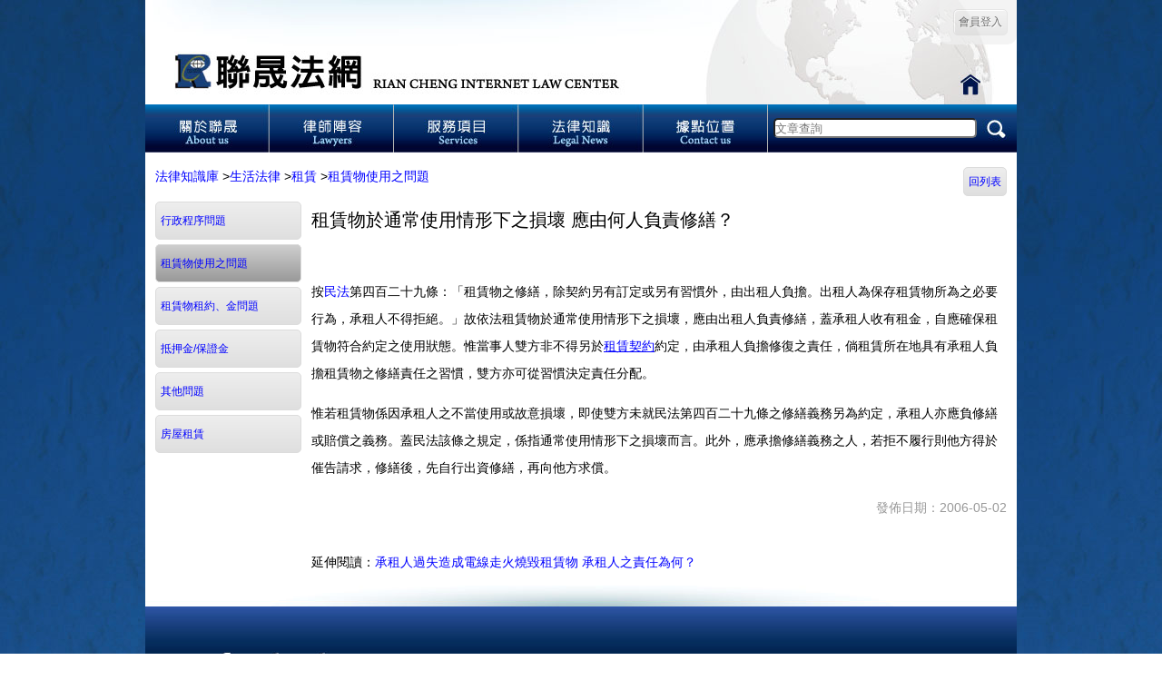

--- FILE ---
content_type: text/html; charset=utf-8
request_url: https://www.rclaw.com.tw/post-99-438
body_size: 5834
content:
<!DOCTYPE html>
<html>
<head>
<meta charset="utf-8">
<meta name="viewport" content="width=device-width, initial-scale=1">
<!--<meta name="viewport" content="height = [pixel_value | device-height] ,width = [pixel_value | device-width ] ,initial-scale = float_value ,minimum-scale = float_value ,maximum-scale = float_value ,user-scalable = [yes | no] ,target-densitydpi = [dpi_value | device-dpi | high-dpi | medium-dpi | low-dpi]"/>-->
<meta name="Generator" content="Generator">
<meta name="Keywords" content="律師事務所,傳票,存證信函,強制執行,假扣押,法律諮詢,離婚,援交,車禍,兒少性交易,法律顧問,法律顧問,許盟志,韓忞璁,陳嘉文,台中律師,台北律師,彰化律師,高雄律師,台南律師,">
<meta name="Description" content="聯晟法網設立於2002年，分享超過5000篇律師撰寫的法律知識文章，擁有擅長離婚監護、債務繼承、土地工程糾紛律師，許盟志律師、韓忞璁律師、陳嘉文律師以專業豐富經驗協助您所遇到的法律問題！">
<meta name="Distribution" content="Taiwan">
<meta name="msvalidate.01" content="Msvalidate">
<meta name="Robots" content="Robots">
<meta name=google-site-verification content=Mexg6agPRRya4fl9_1Fm52xydF-_v5qvKpwFE_r_AE4 /><meta name=
<meta http-equiv=Content-Type content=text/html; charset=utf-8>

<title>法律知識庫 聯晟法律 - 免費法律諮詢 北中南律師線上把關權益！</title>
<link href="css/member/zh_tw/main.css?v=2" rel="stylesheet" type="text/css">
<script type="text/javascript" src="java_script/member/zh_tw/keynum.js"></script>
<script type="text/javascript" src="java_script/member/zh_tw/ajaxSend.js"></script>
<script type="text/javascript" src="java_script/member/zh_tw/chkadd.js"></script>
<script type="text/javascript" src="java_script/member/zh_tw/jquery-1_11_2/jquery.min.js"></script>

<link href="java_script/member/zh_tw/treeview/jquery.treeview.css" rel="stylesheet" type="text/css">
<!--<link href="java_script/member/zh_tw/treeview/screen.css" rel="stylesheet" type="text/css">-->
<script type="text/javascript" src="java_script/member/zh_tw/treeview/jquery.js"></script>
<script type="text/javascript" src="java_script/member/zh_tw/treeview/jquery.treeview.js"></script>
<script type="text/javascript" src="java_script/member/zh_tw/treeview/jquery.cookie.js"></script>

<script>
function MM_preloadImages() { //v3.0
  var d=document; if(d.images){ if(!d.MM_p) d.MM_p=new Array();
    var i,j=d.MM_p.length,a=MM_preloadImages.arguments; for(i=0; i<a.length; i++)
    if (a[i].indexOf("#")!=0){ d.MM_p[j]=new Image; d.MM_p[j++].src=a[i];}}
}
function MM_swapImgRestore() { //v3.0
  var i,x,a=document.MM_sr; for(i=0;a&&i<a.length&&(x=a[i])&&x.oSrc;i++) x.src=x.oSrc;
}
function MM_findObj(n, d) { //v4.01
  var p,i,x;  if(!d) d=document; if((p=n.indexOf("?"))>0&&parent.frames.length) {
    d=parent.frames[n.substring(p+1)].document; n=n.substring(0,p);}
  if(!(x=d[n])&&d.all) x=d.all[n]; for (i=0;!x&&i<d.forms.length;i++) x=d.forms[i][n];
  for(i=0;!x&&d.layers&&i<d.layers.length;i++) x=MM_findObj(n,d.layers[i].document);
  if(!x && d.getElementById) x=d.getElementById(n); return x;
}

function MM_swapImage() { //v3.0
  var i,j=0,x,a=MM_swapImage.arguments; document.MM_sr=new Array; for(i=0;i<(a.length-2);i+=3)
   if ((x=MM_findObj(a[i]))!=null){document.MM_sr[j++]=x; if(!x.oSrc) x.oSrc=x.src; x.src=a[i+2];}
}
function golink(str){
  	if(str!=''){
		var run=true;
		if(str=='Logout'){
			if(!confirm("是否確定登出？")){
				run=false;
			}
		}
		if(run){
			//post_to_url(str,'_top', {'mainAction':'member','subAction':str});
			window.location.href=str;
		}
	}
}
function golink2(str,id){
  	if(str!="" && id!=""){	
		var strUrl="-"+id;
		//post_to_url(str+strUrl,'_top', {'mainAction':'member','subAction':str,'id':id});
		window.location.href=str+strUrl;
	}
}
function golink3(str,id,id2){
  	if(str!="" && id!=""){
		var strUrl="-"+id+"-"+id2;
		//post_to_url(str+strUrl,'_top', {'mainAction':'member','subAction':str,'id':id,'id2':id2});
		window.location.href=str+strUrl;
	}
}
function golink_page(str){
  	if(str!=""){
		//post_to_url(str,'_top', {'mainAction':'member','subAction':str,'ToPage':$("#ToPage").val()});
		var strUrl="-p-"+$("#ToPage").val();//*******************+++
		window.location.href=str+strUrl;
	}
}
function golink2_page(str,id){
  	if(str!=""){
		//post_to_url(str,'_top', {'mainAction':'member','subAction':str,'id':id,'ToPage':$("#ToPage").val(),'txt':$("#txt").val()});
		var strUrl="-"+id+"-p-"+$("#ToPage").val()+"-t-"+encodeURIComponent($("#txt").val());//**************++
		//alert("golink2_page="+strUrl);
		window.location.href=str+strUrl;
	}
}
function golink3_page(str,id,id2){
  	if(str!=""){	
		var strUrl="-"+id+"-"+id2+"-p-"+$("#ToPage").val()+"-t-"+encodeURIComponent($("#txt").val());//**************;++
		//post_to_url(str+strUrl,'_top', {'mainAction':'member','subAction':str,'id':id,'id2':id2,'ToPage':$("#ToPage").val(),'txt':$("#txt").val()});
		//alert("golink3_page="+strUrl);
		window.location.href=str+strUrl;
	}
}
function golink_sel(str){
	//alert(str);
	if($("#txt").val()!=''){
		if(str=='pleadings' || str=='pleadingsList'){//書狀查詢
			str='pleadingsList';
		}else{//文章查詢
			str='postList';
		}
		//post_to_url(str,'_top', {'mainAction':'member','subAction':str,'txt':$("#txt").val()});
		var strUrl="-t-"+encodeURIComponent($("#txt").val());//**************
		window.location.href=str+strUrl;
	}else{
		alert("請輸入查詢內容");
	}
}
function golink_sel2(str){
	if(str!="" && $("#txt2").val()!=''){
		//post_to_url(str,'_top', {'mainAction':'member','subAction':str,'txt':$("#txt2").val()});
		var strUrl="-t-"+encodeURIComponent($("#txt2").val());//**************
		window.location.href=str+strUrl;
	}
}
function index(){
	location.href="index";
}
function goLogin(){
	if(confirm("請先登入，是否前往登入或加入(免費)？")){
		golink("loginIndex");
	}
}
</script>
</head>
<!--<body oncontextmenu="window.event.returnValue=false;">-->
<body onLoad="MM_preloadImages('images/member/zh_tw/home/home_02_1.jpg','images/member/zh_tw/home/home_03_1.jpg','images/member/zh_tw/home/home_04_1.jpg','images/member/zh_tw/home/home_05_1.jpg','images/member/zh_tw/home/home_06_1.jpg','images/member/zh_tw/home/home_49_1.jpg')">
<center>
<table width="960" border="0" cellspacing="0" cellpadding="0">
<tbody><tr bgcolor="#FFFFFF">
<td>
	<!-- Content Start -->    
	<div class="div_header">
    <table border="0" align="center" cellpadding="0" cellspacing="0">
        <tbody>
          <tr>
            <td style="background-image:url(images/member/zh_tw/home/home_01.jpg); background-repeat:no-repeat; width:960px; height:115px;" valign="top">
                <!--<a href="index" target="_top"><img src="images/member/zh_tw/home/home_01.jpg" width="960" height="115" alt="聯晟法網"/></a>-->
                <table width="100%" border="0" cellspacing="0" cellpadding="0">
                <tr>
                <!--<td valign="top"><div class="div_login_info" style="background-color:#E4E4E4; color:#F00;">聯晟法網新站已上線，原<a href="http://rclaw.com.tw" target="_blank" style="color:#F00; font-weight:700;">舊網站</a>更新服務至2017年7月31日止，請注意資料備份！</div></td>-->
                <td height="50" valign="top">
                <div class="div_login_info">
                                 	<a href="javascript:;" class="div_logout" onClick="golink('loginIndex')">會員登入</a>
                                </div>                
                </td></tr>
                <tr><td height="65">
                <div style="width:100%; height:100%; cursor:pointer;" onClick="index()"></div>
                </td></tr>
                </table>
            </td>
          </tr>
          <tr>
            <td align="center" valign="top"><table width="70%" border="0" cellspacing="0" cellpadding="0">
              <tbody>
                <tr>
                  <th scope="col"><a href="javascript:;" onClick="golink('aboutUs')" onMouseOut="MM_swapImgRestore()" onMouseOver="MM_swapImage('Image3','','images/member/zh_tw/home/home_02_1.jpg',1)"><img src="images/member/zh_tw/home/home_02.jpg" alt="關於聯晟" width="137" height="53" id="Image3"></a></th>
                  <th scope="col"><a href="javascript:;" onClick="golink('lawyers')" onMouseOut="MM_swapImgRestore()" onMouseOver="MM_swapImage('Image4','','images/member/zh_tw/home/home_03_1.jpg',1)"><img src="images/member/zh_tw/home/home_03.jpg" alt="律師陣容" width="138" height="53" id="Image4"></a></th>
                  <th scope="col"><a href="javascript:;" onClick="golink('services')" onMouseOut="MM_swapImgRestore()" onMouseOver="MM_swapImage('Image5','','images/member/zh_tw/home/home_04_1.jpg',1)"><img src="images/member/zh_tw/home/home_04.jpg" alt="服務項目" width="137" height="53" id="Image5"></a></th>
                  <th scope="col"><a href="javascript:;" onClick="golink('post')" onMouseOut="MM_swapImgRestore()" onMouseOver="MM_swapImage('Image6','','images/member/zh_tw/home/home_05_1.jpg',1)"><img src="images/member/zh_tw/home/home_05.jpg" alt="法律知識" width="137" height="53" id="Image6"></a></th>
                  <th scope="col"><a href="javascript:;" onClick="golink('contactUs')" onMouseOut="MM_swapImgRestore()" onMouseOver="MM_swapImage('Image7','','images/member/zh_tw/home/home_06_1.jpg',1)"><img src="images/member/zh_tw/home/home_06.jpg" alt="據點位置" width="138" height="53" id="Image7"></a></th>
                  
                  <th scope="col" style="background-image:url(images/member/zh_tw/home/home_07.jpg); background-repeat:no-repeat;"><input type="text" id="txt" name="txt" class="header_sel_btn" placeholder="文章查詢" value=""></th>
                  
                  <th scope="col"><a href="javascript:;" onClick="golink_sel('post')"><img src="images/member/zh_tw/home/home_08.jpg" width="39" height="53" alt="文章搜尋"/></a></th>
                  </tr>
                </tbody>
              </table></td>
          </tr>
		</tbody>
	</table>
    </div>
<table width="100%" border="0" cellspacing="0" cellpadding="0">
<tbody><tr>
<!--左邊區域********************************************************************************************************************************************-->
	<td width="0" valign="top" align="left">
	
	</td>
<!--左邊區域********************************************************************************************************************************************end-->  
<!--右邊區域********************************************************************************************************************************************-->      
	<td valign="top" align="center"> 
	<div class="div_main">
<table border="0" cellpadding="0" cellspacing="1" width="100%" class="table_post" style="text-align:left;">
<tr><td colspan="2" style="padding-left:10px;">
	<a href="javascript:;" onclick="golink('post')">法律知識庫</a>
        ><a href="javascript:;" onclick="golink2('post',27)">生活法律</a>
        ><a href="javascript:;" onclick="golink2('post',74)">租賃</a>
        ><a href="javascript:;" onclick="golink2('post',99)">租賃物使用之問題</a>
        
    
    <div style="float:right; padding-right:10px;"><a href="javascript:void(0);" onclick="golink2('post',99)" class="divBack">回列表</a></div>
    
</td></tr>
<tr valign="top">
    <td class="td_post_menu">
                    	<div class="divCtrl" onclick="golink2('post',98)"><a href="javascript:;">行政程序問題</a></div>
                	<div class="divCtrl_over" onclick="golink2('post',99)"><a href="javascript:;">租賃物使用之問題</a></div>
                	<div class="divCtrl" onclick="golink2('post',100)"><a href="javascript:;">租賃物租約、金問題</a></div>
                	<div class="divCtrl" onclick="golink2('post',101)"><a href="javascript:;">抵押金/保證金</a></div>
                	<div class="divCtrl" onclick="golink2('post',102)"><a href="javascript:;">其他問題</a></div>
                	<div class="divCtrl" onclick="golink2('post',103)"><a href="javascript:;">房屋租賃</a></div>
                </td>
    <td>
    	        <div class="div_postMain">
                                    	<div class="div_postTitle">租賃物於通常使用情形下之損壞 應由何人負責修繕？</div>
                <script>$("title").html("租賃物於通常使用情形下之損壞 應由何人負責修繕？ - "+$("title").html());</script>
                <iframe src="https://www.facebook.com/plugins/like.php?href=http%3A%2F%2Fwww.facebook.com%2Fpages%2F%25E8%2581%25AF%25E6%2599%259F%25E6%25B3%2595%25E7%25B6%25B2-%25E8%2581%25AF%25E6%2599%259F%25E6%25B3%2595%25E5%25BE%258B%25E4%25BA%258B%25E5%258B%2599%25E6%2589%2580%2F202887736410090&amp;send=false&amp;layout=standard&amp;width=450&amp;show_faces=false&amp;action=like&amp;colorscheme=light&amp;font&amp;height=35" scrolling="no" frameborder="0" style="border:none; overflow:hidden; width:450px; height:25px;" allowtransparency="true"></iframe>
            	<div class="div_postContent"><p>按<a href="http://law.moj.gov.tw/Law/LawSearchResult.aspx?p=A&amp;k1=%e6%b0%91%e6%b3%95&amp;t=E1F1A1&amp;TPage=1" target="_blank">民法</a>第四百二十九條：「租賃物之修繕，除契約另有訂定或另有習慣外，由出租人負擔。出租人為保存租賃物所為之必要行為，承租人不得拒絕。」故依法租賃物於通常使用情形下之損壞，應由出租人負責修繕，蓋承租人收有租金，自應確保租賃物符合約定之使用狀態。惟當事人雙方非不得另於<a href="/postList-t-租賃契約"><u>租賃契約</u></a>約定，由承租人負擔修復之責任，倘租賃所在地具有承租人負擔租賃物之修繕責任之習慣，雙方亦可從習慣決定責任分配。 　</p>

<p>惟若租賃物係因承租人之不當使用或故意損壞，即使雙方未就民法第四百二十九條之修繕義務另為約定，承租人亦應負修繕或賠償之義務。蓋民法該條之規定，係指通常使用情形下之損壞而言。此外，應承擔修繕義務之人，若拒不履行則他方得於催告請求，修繕後，先自行出資修繕，再向他方求償。</p>
</div>
                <div class="div_postDate">發佈日期：2006-05-02</div>
                       
                                    	<div>延伸閱讀：<a href="javascript:;" onclick="golink3('post',99,439)">承租人過失造成電線走火燒毀租賃物 承租人之責任為何？</a></div>
                       
                    </div>            
            </td>
</tr>
</table>
</div>
	</td>
<!--右邊區域********************************************************************************************************************************************end-->
</tr>
</tbody></table><div class="blank"></div>
		<div class="div_copyRight">
		<table border="0" align="center" cellpadding="0" cellspacing="0">
        <tbody>
          <tr>
            <th scope="row"><table width="100%" border="0" align="center" cellpadding="0" cellspacing="0">
              <tbody>
                <tr>
                  <th scope="row"><img src="images/member/zh_tw/home/home_48.jpg" width="51" height="189" alt=""/></th>
                  <td>
                  <a href="https://www.facebook.com/rclawfans" target="_blank" onMouseOut="MM_swapImgRestore()" onMouseOver="MM_swapImage('Image37','','images/member/zh_tw/home/home_49_1.jpg',1)"><img src="images/member/zh_tw/home/home_49.jpg" alt="" width="189" height="189" id="Image37"></a>
                  </td>
                  <td style="background-image:url(images/member/zh_tw/home/home_50.jpg); width:720px; height:189px;">
                  <div class="copyright_item_left">|</div>
                  <div class="copyright_item"><a href="http://blog.xuite.net/rclaw_pa/twblog" target="_blank">部落格</a></div>
                  <div class="copyright_item">|</div>
                  <div class="copyright_item"><a href="javascript:;" onclick="golink('privacy')">隱私權政策</a></div>
                  <div class="copyright_item">|</div>
                  <div class="copyright_item"><a href="javascript:;" onclick="golink('proprietary')">著作權聲明</a></div>
                  <div class="copyright_item">|</div>
                  <div class="copyright_item"><a href="javascript:;" onclick="golink('office')">全台事務所資訊</a></div>
                  </td>
                </tr>
              </tbody>
            </table></th>
          </tr>
          </tbody>
        </table>
       	<table border="0" align="center" cellpadding="0" cellspacing="0">
        <tr>
          <td align="center" valign="middle" bgcolor="#FFFFFF" style="font-size: 14px; font-family: '微軟正黑體 Light';">
          本網站為聯晟法律事務所之提供相關訊息及聯絡，不得視為聯晟法律事務所已為要約或承諾。<br>
          COPYRIGHT© 2002 版權所有  聯晟法律事務所│ 網頁設計 <a href="http://www.ilinux.com.tw" target="_blank" style="color:#000;">iLinux</a></td>
        </tr>
        </table>
        <br /><br />
		</div>    
  </td></tr>
</tbody></table>
</center>
<script defer src="https://static.cloudflareinsights.com/beacon.min.js/vcd15cbe7772f49c399c6a5babf22c1241717689176015" integrity="sha512-ZpsOmlRQV6y907TI0dKBHq9Md29nnaEIPlkf84rnaERnq6zvWvPUqr2ft8M1aS28oN72PdrCzSjY4U6VaAw1EQ==" data-cf-beacon='{"version":"2024.11.0","token":"2dcf804dfa4546a8b45e69f28b8f17b1","r":1,"server_timing":{"name":{"cfCacheStatus":true,"cfEdge":true,"cfExtPri":true,"cfL4":true,"cfOrigin":true,"cfSpeedBrain":true},"location_startswith":null}}' crossorigin="anonymous"></script>
</body>
</html>
<script type="text/javascript">
  var _gaq = _gaq || [];
  _gaq.push(['_setAccount', 'UA-33102040-1']);
  _gaq.push(['_setDomainName','www.rclaw.com.tw']);
  _gaq.push(['_trackPageview']);
  (function() {
	var ga = document.createElement('script'); ga.type = 'text/javascript'; ga.async = true;
	ga.src = ('https:' == document.location.protocol ? 'https://ssl' : 'http://www') + '.google-analytics.com/ga.js';
	var s = document.getElementsByTagName('script')[0]; s.parentNode.insertBefore(ga, s);
  })();
</script>


--- FILE ---
content_type: application/javascript
request_url: https://www.rclaw.com.tw/java_script/member/zh_tw/keynum.js
body_size: 1324
content:
//GET轉POST
function post_to_url(path,targets, params) {
  	var form = document.createElement("form");
  	form.setAttribute("method", "post");
  	if(targets!=""){
  		form.setAttribute("target", targets);
  	}
  	form.setAttribute("action", path);
  	form.setAttribute("name", "newForm");
  	form.setAttribute("id", "newForm");
  	for(var key in params) {        
   	 	var hiddenField = document.createElement("input");        
    	hiddenField.setAttribute("type", "hidden");        
    	hiddenField.setAttribute("name", key);         
    	hiddenField.setAttribute("value", params[key]);        
    	form.appendChild(hiddenField);    
  	}
  	document.body.appendChild(form);
  	form.submit();
  	document.body.removeChild(document.getElementById("newForm"));
}
function chgMoneyBigInnerHtml(arg,addr){ //位置呼叫innerHTML
    abc=chgMoneyBigMoney(arg,addr);
}

function chgMoney2Big1(arg,addr){ //位置呼叫input
	var obj = document.getElementById(arg);
	var obj = document.getElementById(arg);
    var money1 = obj.value;
    abc=chgMoneyBigMoney(money1,addr);
}
function chgMoney2Big(arg,addr){ //位置呼叫input
    var retval="",retval1="",dec = "點";;
	var obj = document.getElementById(arg);
	if(obj.value!=""){
	    if(!isNaN(obj.value)){
	        var tt =obj.value.split(".");
	        if(tt.length<=2){
	            var  money1= (parseFloat(obj.value)).toFixed(0);
                var ar = money1.split(".");
                if(ar.length==2){
                    retval1 = dec + chgMoneyBigMoney(ar[1],addr);//如果有小數點,先處裡小數點
                }
                retval=chgMoneyBigMoney(ar[0],addr)+retval1;
            }
        }
    }
    document.getElementById(addr).innerHTML = retval;  
}
function chgMoneyBigMoney(num,addr){
    var char = new Array("零","一","二","三","四","五","六","七","八","九");
    var dw = new Array("","十","佰","仟","","萬","億","兆");
    var retval = "";
    var retval1="";
    var str=new Array();
    var out=new Array();
    if(num == 0){ 
        retval = '零';
    }
    else{
        if(num != ""){
            str=num.split("");
            str.reverse(); 
            for(i=0;i<str.length;i++){
                out[i] = char[str[i]];
                if(str[i]!="0"){
                    out[i] += dw[i%4];
                }
                if(parseInt(str[i]+str[i-1],10) == 0){
                    out[i] = "";
                }
                if((i%4) == 0){
                    out[i] += dw[4+Math.floor(i/4)];
                }
            }
            out.reverse();
            retval = out.join("")+retval1;
        }
        retval=retval.replace(new RegExp("億萬","g"),"億");
        retval=retval.replace(new RegExp("零萬","g"),"萬");
        retval=retval.replace(new RegExp("一十","g"),"十");
    }
    return retval;
}
function chgMoneyBigMoney1(money,addr){ //金額小寫轉成大寫
	var Big,Num,str
	str="";
	if(money!=""){
		if(!isNaN(money)){
			if(money.length<70){
				Big = new Array("元","十","佰","仟","萬","十","佰","仟","億","十","佰","仟","兆","十","佰","仟","京","十","佰","仟","垓","十","佰","仟","秭","十","佰","仟","穰","十","佰","仟","溝","十","佰","仟","澗","十","佰","仟","正","十","佰","仟","載","十","佰","仟","極","十","佰","仟","恆河沙","十","佰","仟","阿僧祇","十","佰","仟","那由他","十","佰","仟","不可思議","十","佰","仟","無量大數")
				Num = new Array("零","一","二","三","四","五","六","七","八","九")
				for(i=1;i<money.length+1;i++){
				    if(Num[money.substr(i-1,1)]!="零"){
				        if(Big[money.length-i]=="十"){
				            if(i==1){
				                if(Num[money.substr(i-1,1)]!="一"){
				                    str += Num[money.substr(i-1,1)];
				                }
				            }
				            else{
				                str += Num[money.substr(i-1,1)];
				            }
					    }
					    else{
					        str += Num[money.substr(i-1,1)];
					    }
					    
					    str += Big[money.length-i];
					}
					else{
					    if(Big[money.length-i]!="十" && Big[money.length-i]!="佰" && Big[money.length-i]!="仟"){
					        if(((money.length)>=69) && ((Big[money.length-i]=="元") | (Big[money.length-i]=="無量大數"))){
					            str += Big[money.length-i];
					        }
					        else if(((money.length)>=65) && ((money.length)<69) && ((Big[money.length-i]=="元") | (Big[money.length-i]=="不可思議"))){
					            str += Big[money.length-i];
					        }
					        else if(((money.length)>=61) && ((money.length)<65) && ((Big[money.length-i]=="元") | (Big[money.length-i]=="那由他"))){
					            str += Big[money.length-i];
					        }
					        else if(((money.length)>=57) && ((money.length)<61) && ((Big[money.length-i]=="元") | (Big[money.length-i]=="阿僧祇"))){
					            str += Big[money.length-i];
					        }
					        else if(((money.length)>=53) && ((money.length)<57) && ((Big[money.length-i]=="元") | (Big[money.length-i]=="恆河沙"))){
					            str += Big[money.length-i];
					        }
					        else if(((money.length)>=49) && ((money.length)<53) && ((Big[money.length-i]=="元") | (Big[money.length-i]=="極"))){
					            str += Big[money.length-i];
					        }
					        else if(((money.length)>=45) && ((money.length)<49) && ((Big[money.length-i]=="元") | (Big[money.length-i]=="載"))){
					            str += Big[money.length-i];
					        }
					        else if(((money.length)>=41) && ((money.length)<45) && ((Big[money.length-i]=="元") | (Big[money.length-i]=="正"))){
					            str += Big[money.length-i];
					        }
					        else if(((money.length)>=37) && ((money.length)<41) && ((Big[money.length-i]=="元") | (Big[money.length-i]=="澗"))){
					            str += Big[money.length-i];
					        }
					        else if(((money.length)>=33) && ((money.length)<37) && ((Big[money.length-i]=="元") | (Big[money.length-i]=="溝"))){
					            str += Big[money.length-i];
					        }
					        else if(((money.length)>=29) && ((money.length)<33) && ((Big[money.length-i]=="元") | (Big[money.length-i]=="穰"))){
					            str += Big[money.length-i];
					        }
					        else if(((money.length)>=25) && ((money.length)<29) && ((Big[money.length-i]=="元") | (Big[money.length-i]=="秭"))){
					            str += Big[money.length-i];
					        }
					        else if(((money.length)>=21) && ((money.length)<25) && ((Big[money.length-i]=="元") | (Big[money.length-i]=="垓"))){
					            str += Big[money.length-i];
					        }
					        else if(((money.length)>=17) && ((money.length)<21) && ((Big[money.length-i]=="元") | (Big[money.length-i]=="京"))){
					            str += Big[money.length-i];
					        }
					        else if(((money.length)>=13) && ((money.length)<17) && ((Big[money.length-i]=="元") | (Big[money.length-i]=="兆"))){
					            str += Big[money.length-i];
					        }
					        else if(((money.length)>=9) && ((money.length)<13) && ((Big[money.length-i]=="元") | (Big[money.length-i]=="億"))){
					            str += Big[money.length-i];
					        }
					        else if((money.length)<=8){
					                str += Big[money.length-i];
					            
					        }
					    }
                    }
				}
			}else{
				str = "數目太大了";
			}
			document.getElementById(addr).innerHTML = str;
		}else{
			str = "請輸入數字!";
			document.getElementById(addr).innerHTML = str;
		}
	}
}